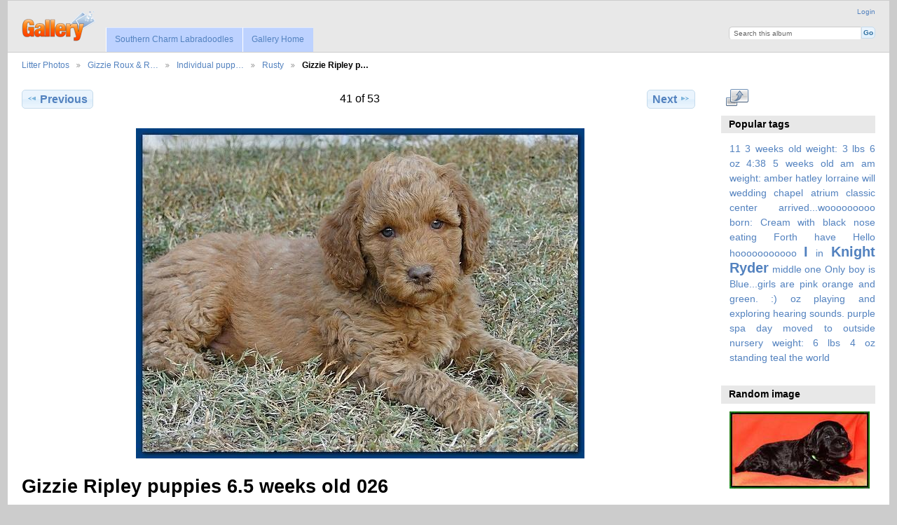

--- FILE ---
content_type: text/html; charset=UTF-8
request_url: https://southerncharmlabradoodles.com/gallery3/index.php/Gizzie-Roux-and-Ripley/Individual-puppy-pictures/Blue-Boy/Gizzie-Ripley-puppies-6_5-weeks-old-026
body_size: 2923
content:
<!DOCTYPE html PUBLIC "-//W3C//DTD XHTML 1.0 Transitional//EN"
          "http://www.w3.org/TR/xhtml1/DTD/xhtml1-transitional.dtd">
<html xmlns="http://www.w3.org/1999/xhtml"  xml:lang="en" lang="en">
  <head>
    <meta http-equiv="content-type" content="text/html; charset=UTF-8" />
        <title>
                        Gizzie Ripley puppies 6.5 weeks old 026                  </title>
    <link rel="shortcut icon"
          href="/gallery3/lib/images/favicon.ico"
          type="image/x-icon" />
    <link rel="apple-touch-icon-precomposed"
          href="/gallery3/lib/images/apple-touch-icon.png" />
    
                            <script type="text/javascript">
    var MSG_CANCEL = "Cancel";
    </script>
                
                    
    



                                <!--[if lte IE 8]>
    <link rel="stylesheet" type="text/css" href="/gallery3/themes/widewind/css/fix-ie.css"
          media="screen,print,projection" />
    <![endif]-->

    <!-- LOOKING FOR YOUR CSS? It's all been combined into the link below -->
    <!-- LOOKING FOR YOUR CSS? It's all been combined into the link(s) below -->
<link rel="stylesheet" type="text/css" href="/gallery3/index.php/combined/css/2d8b68b910f1ce02ad0200d40ba93274.css" media="screen,print,projection" />

    <!-- LOOKING FOR YOUR JAVASCRIPT? It's all been combined into the link below -->
    <!-- LOOKING FOR YOUR JS? It's all been combined into the link(s) below -->
<script type="text/javascript" src="/gallery3/index.php/combined/javascript/3b164441f28736f979ea0ba1687c31d0.js"></script>
  </head>

  <body >
        <div id="doc3" class="yui-t5 g-view">
            <div id="g-header" class="ui-helper-clearfix">
        <div id="g-banner">
                    <a id="g-logo" class="g-left" href="/gallery3/index.php/" title="go back to the Gallery home">
            <img width="107" height="48" alt="Gallery logo: Your photos on your web site" src="/gallery3/lib/images/logo.png" />
          </a>
                    <ul id='g-login-menu' class="g-inline ui-helper-clear-fix">
    <li>
  <a id='g-login-link'     class="g-dialog-link "
     href="/gallery3/index.php/login/ajax"
     title="Login">
    Login  </a>
</li>
  </ul>

          <form action="/gallery3/index.php/search" id="g-quick-search-form" class="g-short-form">
          <ul>
    <li>
              <label for="g-search">Search this album</label>
            <input type="hidden" name="album" value="535" />
      <input type="text" name="q" id="g-search" class="text" />
    </li>
    <li>
      <input type="submit" value="Go" class="submit" />
    </li>
  </ul>
</form>

          <!-- hide the menu until after the page has loaded, to minimize menu flicker -->
          <div id="g-site-menu" style="visibility: hidden">
            <ul  class="g-menu">
    <li>
  <a      class="g-menu-link "
     href="https://southerncharmlabradoodles.com"
     title="Southern Charm Labradoodles">
    Southern Charm Labradoodles  </a>
</li>
    <li>
  <a id='g-menu-link-remove'     class="g-menu-link "
     href="/gallery3/index.php/"
     title="Gallery Home">
    Gallery Home  </a>
</li>
      </ul>

          </div>
          <script type="text/javascript"> $(document).ready(function() { $("#g-site-menu").css("visibility", "visible"); }) </script>

                  </div>

                <ul class="g-breadcrumbs">
                     <li class="                      g-first">
             <a href="/gallery3/index.php/?show=23">            Litter Photos            </a>           </li>
                     <li class="                      ">
             <a href="/gallery3/index.php/Gizzie-Roux-and-Ripley?show=180">            Gizzie Roux &amp; R…            </a>           </li>
                     <li class="                      ">
             <a href="/gallery3/index.php/Gizzie-Roux-and-Ripley/Individual-puppy-pictures?show=535">            Individual pupp…            </a>           </li>
                     <li class="                      ">
             <a href="/gallery3/index.php/Gizzie-Roux-and-Ripley/Individual-puppy-pictures/Blue-Boy?show=8976">            Rusty            </a>           </li>
                     <li class="g-active                      ">
                        Gizzie Ripley p…                       </li>
                  </ul>
              </div>
      <div id="bd">
        <div id="yui-main">
          <div class="yui-b">
            <div id="g-content" class="yui-g">
                            
<!-- Use javascript to show the full size as an overlay on the current page -->
<script type="text/javascript">
  $(document).ready(function() {
    full_dims = [824, 607];
    $(".g-fullsize-link").click(function() {
      $.gallery_show_full_size("\/gallery3\/var\/albums\/Gizzie%20Roux%20and%20Ripley\/Individual%20puppy%20pictures\/Blue%20Boy\/Gizzie%20Ripley%20puppies%206_5%20weeks%20old%20026.jpg?m=1549336549", full_dims[0], full_dims[1]);
      return false;
    });

    // After the image is rotated or replaced we have to reload the image dimensions
    // so that the full size view isn't distorted.
    $("#g-photo").bind("gallery.change", function() {
      $.ajax({
        url: "/gallery3/index.php/items/dimensions/8976",
        dataType: "json",
        success: function(data, textStatus) {
          full_dims = data.full;
        }
      });
    });
  });
</script>

<div id="g-item">
  
  
<ul class="g-paginator ui-helper-clearfix">
  <li class="g-first">
  
      <a href="/gallery3/index.php/Gizzie-Roux-and-Ripley/Individual-puppy-pictures/Blue-Boy/Gizzie-Ripley-puppies-6-weeks-old-011" class="g-button ui-icon-left ui-state-default ui-corner-all">
      <span class="ui-icon ui-icon-seek-prev"></span>Previous</a>
    </li>

  <li class="g-info">
                  41 of 53            </li>

  <li class="g-text-right">
      <a href="/gallery3/index.php/Gizzie-Roux-and-Ripley/Individual-puppy-pictures/Blue-Boy/Gizzie-Ripley-puppies-6_5-weeks-old-001" class="g-button ui-icon-right ui-state-default ui-corner-all">
      <span class="ui-icon ui-icon-seek-next"></span>Next</a>
  
    </li>
</ul>

  <div id="g-photo">
            <a href="/gallery3/var/albums/Gizzie%20Roux%20and%20Ripley/Individual%20puppy%20pictures/Blue%20Boy/Gizzie%20Ripley%20puppies%206_5%20weeks%20old%20026.jpg?m=1549336549" class="g-fullsize-link" title="View full size">
            <img id="g-item-id-8976" class="g-resize" src="/gallery3/var/resizes/Gizzie%20Roux%20and%20Ripley/Individual%20puppy%20pictures/Blue%20Boy/Gizzie%20Ripley%20puppies%206_5%20weeks%20old%20026.jpg?m=1549336549" alt="Gizzie Ripley puppies 6.5 weeks old 026" width="640" height="471"/>          </a>
          </div>

  <div id="g-info">
    <h1>Gizzie Ripley puppies 6.5 weeks old 026</h1>
    <div></div>
  </div>

  </div>
            </div>
          </div>
        </div>
        <div id="g-sidebar" class="yui-b">
                    <div id="g-view-menu" class="g-buttonset ui-helper-clearfix">
      <ul  class="g-menu">
    <li>
  <a      class="g-menu-link g-fullsize-link"
     href="/gallery3/var/albums/Gizzie%20Roux%20and%20Ripley/Individual%20puppy%20pictures/Blue%20Boy/Gizzie%20Ripley%20puppies%206_5%20weeks%20old%20026.jpg?m=1549336549"
     title="View full size">
    View full size  </a>
</li>
  </ul>

  </div>

<div id="g-tag" class="g-block">
  <h2>Popular tags</h2>
  <div class="g-block-content">
    <script type="text/javascript">
  $("#g-add-tag-form").ready(function() {
    var url = $("#g-tag-cloud-autocomplete-url").attr("href");
    function split(val) {
      return val.split(/,\s*/);
    }
    function extract_last(term) {
      return split(term).pop();
    }
    $("#g-add-tag-form input:text").gallery_autocomplete(url, {multiple: true});
    $("#g-add-tag-form").ajaxForm({
      dataType: "json",
      success: function(data) {
        if (data.result == "success") {
          $("#g-tag-cloud").html(data.cloud);
        }
        $("#g-add-tag-form").resetForm();
      }
    });
  });
</script>
<div id="g-tag-cloud">
   <a id="g-tag-cloud-autocomplete-url" style="display: none"
      href="/gallery3/index.php/tags/autocomplete"></a>
  <ul>
    <li class="size3">
    <span>1 photos are tagged with </span>
    <a href="/gallery3/index.php/tag/10/11">11</a>
  </li>
    <li class="size3">
    <span>1 photos are tagged with </span>
    <a href="/gallery3/index.php/tag/3/3+weeks+old+weight%3A+3+lbs+6+oz">3 weeks old weight: 3 lbs 6 oz</a>
  </li>
    <li class="size3">
    <span>1 photos are tagged with </span>
    <a href="/gallery3/index.php/tag/8/4%3A38">4:38</a>
  </li>
    <li class="size3">
    <span>1 photos are tagged with </span>
    <a href="/gallery3/index.php/tag/1/5+weeks+old">5 weeks old</a>
  </li>
    <li class="size3">
    <span>1 photos are tagged with </span>
    <a href="/gallery3/index.php/tag/17/am">am</a>
  </li>
    <li class="size3">
    <span>1 photos are tagged with </span>
    <a href="/gallery3/index.php/tag/9/am%0D%0Aweight%3A">am
weight:</a>
  </li>
    <li class="size3">
    <span>1 photos are tagged with </span>
    <a href="/gallery3/index.php/tag/29/amber+hatley+lorraine+will+wedding+chapel+atrium+classic+center">amber hatley lorraine will wedding chapel atrium classic center</a>
  </li>
    <li class="size3">
    <span>1 photos are tagged with </span>
    <a href="/gallery3/index.php/tag/26/arrived...wooooooooo">arrived...wooooooooo</a>
  </li>
    <li class="size3">
    <span>1 photos are tagged with </span>
    <a href="/gallery3/index.php/tag/7/born%3A">born:</a>
  </li>
    <li class="size3">
    <span>1 photos are tagged with </span>
    <a href="/gallery3/index.php/tag/4/Cream+with+black+nose%0D%0Aeating">Cream with black nose
eating</a>
  </li>
    <li class="size3">
    <span>1 photos are tagged with </span>
    <a href="/gallery3/index.php/tag/6/Forth">Forth</a>
  </li>
    <li class="size3">
    <span>1 photos are tagged with </span>
    <a href="/gallery3/index.php/tag/25/have">have</a>
  </li>
    <li class="size3">
    <span>1 photos are tagged with </span>
    <a href="/gallery3/index.php/tag/23/Hello">Hello</a>
  </li>
    <li class="size3">
    <span>1 photos are tagged with </span>
    <a href="/gallery3/index.php/tag/27/hooooooooooo">hooooooooooo</a>
  </li>
    <li class="size7">
    <span>2 photos are tagged with </span>
    <a href="/gallery3/index.php/tag/16/I">I</a>
  </li>
    <li class="size3">
    <span>1 photos are tagged with </span>
    <a href="/gallery3/index.php/tag/21/in">in</a>
  </li>
    <li class="size7">
    <span>2 photos are tagged with </span>
    <a href="/gallery3/index.php/tag/28/Knight+Ryder">Knight Ryder</a>
  </li>
    <li class="size3">
    <span>1 photos are tagged with </span>
    <a href="/gallery3/index.php/tag/22/middle">middle</a>
  </li>
    <li class="size3">
    <span>1 photos are tagged with </span>
    <a href="/gallery3/index.php/tag/19/one">one</a>
  </li>
    <li class="size3">
    <span>1 photos are tagged with </span>
    <a href="/gallery3/index.php/tag/12/Only+boy+is+Blue...girls+are+pink">Only boy is Blue...girls are pink</a>
  </li>
    <li class="size3">
    <span>1 photos are tagged with </span>
    <a href="/gallery3/index.php/tag/15/orange+and+green.+%3A%29">orange and green. :)</a>
  </li>
    <li class="size3">
    <span>1 photos are tagged with </span>
    <a href="/gallery3/index.php/tag/11/oz">oz</a>
  </li>
    <li class="size3">
    <span>1 photos are tagged with </span>
    <a href="/gallery3/index.php/tag/5/playing+and+exploring+hearing+sounds.">playing and exploring hearing sounds.</a>
  </li>
    <li class="size3">
    <span>1 photos are tagged with </span>
    <a href="/gallery3/index.php/tag/13/purple">purple</a>
  </li>
    <li class="size3">
    <span>1 photos are tagged with </span>
    <a href="/gallery3/index.php/tag/2/spa+day+moved+to+outside+nursery%0D%0Aweight%3A+6+lbs+4+oz">spa day moved to outside nursery
weight: 6 lbs 4 oz</a>
  </li>
    <li class="size3">
    <span>1 photos are tagged with </span>
    <a href="/gallery3/index.php/tag/20/standing">standing</a>
  </li>
    <li class="size3">
    <span>1 photos are tagged with </span>
    <a href="/gallery3/index.php/tag/14/teal">teal</a>
  </li>
    <li class="size3">
    <span>1 photos are tagged with </span>
    <a href="/gallery3/index.php/tag/18/the">the</a>
  </li>
    <li class="size3">
    <span>1 photos are tagged with </span>
    <a href="/gallery3/index.php/tag/24/world">world</a>
  </li>
  </ul>
</div>
  </div>
</div>
<div id="g-image-block" class="g-block">
  <h2>Random image</h2>
  <div class="g-block-content">
    <div class="g-image-block">
  <a href="/gallery3/index.php/image_block/random/23914">
   <img class="g-thumbnail" src="/gallery3/var/thumbs/cdean_019/cdean/cdean_006/Paris%20Deacon%20pups%202%20wks%20old%20201.JPG?m=1549341223" alt="Paris Deacon pups 2 wks old 201" width="200" height="110"/>  </a>
</div>
  </div>
</div>
                  </div>
      </div>
      <div id="g-footer" class="ui-helper-clearfix">
                
              </div>
    </div>
      </body>
</html>
